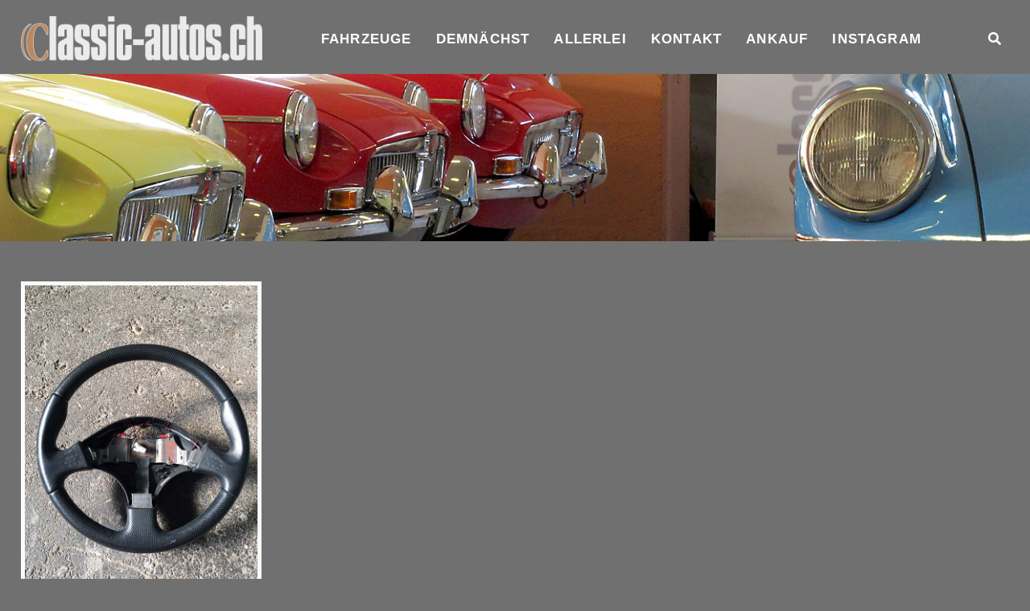

--- FILE ---
content_type: text/html; charset=UTF-8
request_url: https://www.classic-autos.ch/tag/x100/
body_size: 12565
content:
<!DOCTYPE html>
<html lang="de">
<head>
<meta charset="UTF-8">
<meta name="viewport" content="width=device-width, initial-scale=1">
<link rel="profile" href="http://gmpg.org/xfn/11">

<title>x100</title>
<meta name='robots' content='max-image-preview:large' />
	<style>img:is([sizes="auto" i], [sizes^="auto," i]) { contain-intrinsic-size: 3000px 1500px }</style>
	<link rel='dns-prefetch' href='//fonts.googleapis.com' />
<link rel="alternate" type="application/rss+xml" title=" &raquo; Feed" href="https://www.classic-autos.ch/feed/" />
<link rel="alternate" type="application/rss+xml" title=" &raquo; Kommentar-Feed" href="https://www.classic-autos.ch/comments/feed/" />
<link rel="alternate" type="application/rss+xml" title=" &raquo; x100 Schlagwort-Feed" href="https://www.classic-autos.ch/tag/x100/feed/" />
<script type="text/javascript">
/* <![CDATA[ */
window._wpemojiSettings = {"baseUrl":"https:\/\/s.w.org\/images\/core\/emoji\/16.0.1\/72x72\/","ext":".png","svgUrl":"https:\/\/s.w.org\/images\/core\/emoji\/16.0.1\/svg\/","svgExt":".svg","source":{"concatemoji":"https:\/\/www.classic-autos.ch\/wp-includes\/js\/wp-emoji-release.min.js?ver=6.8.3"}};
/*! This file is auto-generated */
!function(s,n){var o,i,e;function c(e){try{var t={supportTests:e,timestamp:(new Date).valueOf()};sessionStorage.setItem(o,JSON.stringify(t))}catch(e){}}function p(e,t,n){e.clearRect(0,0,e.canvas.width,e.canvas.height),e.fillText(t,0,0);var t=new Uint32Array(e.getImageData(0,0,e.canvas.width,e.canvas.height).data),a=(e.clearRect(0,0,e.canvas.width,e.canvas.height),e.fillText(n,0,0),new Uint32Array(e.getImageData(0,0,e.canvas.width,e.canvas.height).data));return t.every(function(e,t){return e===a[t]})}function u(e,t){e.clearRect(0,0,e.canvas.width,e.canvas.height),e.fillText(t,0,0);for(var n=e.getImageData(16,16,1,1),a=0;a<n.data.length;a++)if(0!==n.data[a])return!1;return!0}function f(e,t,n,a){switch(t){case"flag":return n(e,"\ud83c\udff3\ufe0f\u200d\u26a7\ufe0f","\ud83c\udff3\ufe0f\u200b\u26a7\ufe0f")?!1:!n(e,"\ud83c\udde8\ud83c\uddf6","\ud83c\udde8\u200b\ud83c\uddf6")&&!n(e,"\ud83c\udff4\udb40\udc67\udb40\udc62\udb40\udc65\udb40\udc6e\udb40\udc67\udb40\udc7f","\ud83c\udff4\u200b\udb40\udc67\u200b\udb40\udc62\u200b\udb40\udc65\u200b\udb40\udc6e\u200b\udb40\udc67\u200b\udb40\udc7f");case"emoji":return!a(e,"\ud83e\udedf")}return!1}function g(e,t,n,a){var r="undefined"!=typeof WorkerGlobalScope&&self instanceof WorkerGlobalScope?new OffscreenCanvas(300,150):s.createElement("canvas"),o=r.getContext("2d",{willReadFrequently:!0}),i=(o.textBaseline="top",o.font="600 32px Arial",{});return e.forEach(function(e){i[e]=t(o,e,n,a)}),i}function t(e){var t=s.createElement("script");t.src=e,t.defer=!0,s.head.appendChild(t)}"undefined"!=typeof Promise&&(o="wpEmojiSettingsSupports",i=["flag","emoji"],n.supports={everything:!0,everythingExceptFlag:!0},e=new Promise(function(e){s.addEventListener("DOMContentLoaded",e,{once:!0})}),new Promise(function(t){var n=function(){try{var e=JSON.parse(sessionStorage.getItem(o));if("object"==typeof e&&"number"==typeof e.timestamp&&(new Date).valueOf()<e.timestamp+604800&&"object"==typeof e.supportTests)return e.supportTests}catch(e){}return null}();if(!n){if("undefined"!=typeof Worker&&"undefined"!=typeof OffscreenCanvas&&"undefined"!=typeof URL&&URL.createObjectURL&&"undefined"!=typeof Blob)try{var e="postMessage("+g.toString()+"("+[JSON.stringify(i),f.toString(),p.toString(),u.toString()].join(",")+"));",a=new Blob([e],{type:"text/javascript"}),r=new Worker(URL.createObjectURL(a),{name:"wpTestEmojiSupports"});return void(r.onmessage=function(e){c(n=e.data),r.terminate(),t(n)})}catch(e){}c(n=g(i,f,p,u))}t(n)}).then(function(e){for(var t in e)n.supports[t]=e[t],n.supports.everything=n.supports.everything&&n.supports[t],"flag"!==t&&(n.supports.everythingExceptFlag=n.supports.everythingExceptFlag&&n.supports[t]);n.supports.everythingExceptFlag=n.supports.everythingExceptFlag&&!n.supports.flag,n.DOMReady=!1,n.readyCallback=function(){n.DOMReady=!0}}).then(function(){return e}).then(function(){var e;n.supports.everything||(n.readyCallback(),(e=n.source||{}).concatemoji?t(e.concatemoji):e.wpemoji&&e.twemoji&&(t(e.twemoji),t(e.wpemoji)))}))}((window,document),window._wpemojiSettings);
/* ]]> */
</script>
<link rel='stylesheet' id='twb-open-sans-css' href='https://fonts.googleapis.com/css?family=Open+Sans%3A300%2C400%2C500%2C600%2C700%2C800&#038;display=swap&#038;ver=6.8.3' type='text/css' media='all' />
<link rel='stylesheet' id='twbbwg-global-css' href='https://www.classic-autos.ch/wp-content/plugins/photo-gallery/booster/assets/css/global.css?ver=1.0.0' type='text/css' media='all' />
<style id='wp-emoji-styles-inline-css' type='text/css'>

	img.wp-smiley, img.emoji {
		display: inline !important;
		border: none !important;
		box-shadow: none !important;
		height: 1em !important;
		width: 1em !important;
		margin: 0 0.07em !important;
		vertical-align: -0.1em !important;
		background: none !important;
		padding: 0 !important;
	}
</style>
<link rel='stylesheet' id='wp-block-library-css' href='https://www.classic-autos.ch/wp-includes/css/dist/block-library/style.min.css?ver=6.8.3' type='text/css' media='all' />
<style id='classic-theme-styles-inline-css' type='text/css'>
/*! This file is auto-generated */
.wp-block-button__link{color:#fff;background-color:#32373c;border-radius:9999px;box-shadow:none;text-decoration:none;padding:calc(.667em + 2px) calc(1.333em + 2px);font-size:1.125em}.wp-block-file__button{background:#32373c;color:#fff;text-decoration:none}
</style>
<style id='global-styles-inline-css' type='text/css'>
:root{--wp--preset--aspect-ratio--square: 1;--wp--preset--aspect-ratio--4-3: 4/3;--wp--preset--aspect-ratio--3-4: 3/4;--wp--preset--aspect-ratio--3-2: 3/2;--wp--preset--aspect-ratio--2-3: 2/3;--wp--preset--aspect-ratio--16-9: 16/9;--wp--preset--aspect-ratio--9-16: 9/16;--wp--preset--color--black: #000000;--wp--preset--color--cyan-bluish-gray: #abb8c3;--wp--preset--color--white: #ffffff;--wp--preset--color--pale-pink: #f78da7;--wp--preset--color--vivid-red: #cf2e2e;--wp--preset--color--luminous-vivid-orange: #ff6900;--wp--preset--color--luminous-vivid-amber: #fcb900;--wp--preset--color--light-green-cyan: #7bdcb5;--wp--preset--color--vivid-green-cyan: #00d084;--wp--preset--color--pale-cyan-blue: #8ed1fc;--wp--preset--color--vivid-cyan-blue: #0693e3;--wp--preset--color--vivid-purple: #9b51e0;--wp--preset--color--custom-color-1: #dd9933;--wp--preset--color--custom-color-2: #a3a3a3;--wp--preset--color--very-dark-grey: #2f3032;--wp--preset--color--very-light-grey: #f9f9f9;--wp--preset--color--very-light-gray: #eeeeee;--wp--preset--color--very-dark-gray: #313131;--wp--preset--gradient--vivid-cyan-blue-to-vivid-purple: linear-gradient(135deg,rgba(6,147,227,1) 0%,rgb(155,81,224) 100%);--wp--preset--gradient--light-green-cyan-to-vivid-green-cyan: linear-gradient(135deg,rgb(122,220,180) 0%,rgb(0,208,130) 100%);--wp--preset--gradient--luminous-vivid-amber-to-luminous-vivid-orange: linear-gradient(135deg,rgba(252,185,0,1) 0%,rgba(255,105,0,1) 100%);--wp--preset--gradient--luminous-vivid-orange-to-vivid-red: linear-gradient(135deg,rgba(255,105,0,1) 0%,rgb(207,46,46) 100%);--wp--preset--gradient--very-light-gray-to-cyan-bluish-gray: linear-gradient(135deg,rgb(238,238,238) 0%,rgb(169,184,195) 100%);--wp--preset--gradient--cool-to-warm-spectrum: linear-gradient(135deg,rgb(74,234,220) 0%,rgb(151,120,209) 20%,rgb(207,42,186) 40%,rgb(238,44,130) 60%,rgb(251,105,98) 80%,rgb(254,248,76) 100%);--wp--preset--gradient--blush-light-purple: linear-gradient(135deg,rgb(255,206,236) 0%,rgb(152,150,240) 100%);--wp--preset--gradient--blush-bordeaux: linear-gradient(135deg,rgb(254,205,165) 0%,rgb(254,45,45) 50%,rgb(107,0,62) 100%);--wp--preset--gradient--luminous-dusk: linear-gradient(135deg,rgb(255,203,112) 0%,rgb(199,81,192) 50%,rgb(65,88,208) 100%);--wp--preset--gradient--pale-ocean: linear-gradient(135deg,rgb(255,245,203) 0%,rgb(182,227,212) 50%,rgb(51,167,181) 100%);--wp--preset--gradient--electric-grass: linear-gradient(135deg,rgb(202,248,128) 0%,rgb(113,206,126) 100%);--wp--preset--gradient--midnight: linear-gradient(135deg,rgb(2,3,129) 0%,rgb(40,116,252) 100%);--wp--preset--font-size--small: 13px;--wp--preset--font-size--medium: 20px;--wp--preset--font-size--large: 36px;--wp--preset--font-size--x-large: 42px;--wp--preset--spacing--20: 0.44rem;--wp--preset--spacing--30: 0.67rem;--wp--preset--spacing--40: 1rem;--wp--preset--spacing--50: 1.5rem;--wp--preset--spacing--60: 2.25rem;--wp--preset--spacing--70: 3.38rem;--wp--preset--spacing--80: 5.06rem;--wp--preset--shadow--natural: 6px 6px 9px rgba(0, 0, 0, 0.2);--wp--preset--shadow--deep: 12px 12px 50px rgba(0, 0, 0, 0.4);--wp--preset--shadow--sharp: 6px 6px 0px rgba(0, 0, 0, 0.2);--wp--preset--shadow--outlined: 6px 6px 0px -3px rgba(255, 255, 255, 1), 6px 6px rgba(0, 0, 0, 1);--wp--preset--shadow--crisp: 6px 6px 0px rgba(0, 0, 0, 1);}:where(.is-layout-flex){gap: 0.5em;}:where(.is-layout-grid){gap: 0.5em;}body .is-layout-flex{display: flex;}.is-layout-flex{flex-wrap: wrap;align-items: center;}.is-layout-flex > :is(*, div){margin: 0;}body .is-layout-grid{display: grid;}.is-layout-grid > :is(*, div){margin: 0;}:where(.wp-block-columns.is-layout-flex){gap: 2em;}:where(.wp-block-columns.is-layout-grid){gap: 2em;}:where(.wp-block-post-template.is-layout-flex){gap: 1.25em;}:where(.wp-block-post-template.is-layout-grid){gap: 1.25em;}.has-black-color{color: var(--wp--preset--color--black) !important;}.has-cyan-bluish-gray-color{color: var(--wp--preset--color--cyan-bluish-gray) !important;}.has-white-color{color: var(--wp--preset--color--white) !important;}.has-pale-pink-color{color: var(--wp--preset--color--pale-pink) !important;}.has-vivid-red-color{color: var(--wp--preset--color--vivid-red) !important;}.has-luminous-vivid-orange-color{color: var(--wp--preset--color--luminous-vivid-orange) !important;}.has-luminous-vivid-amber-color{color: var(--wp--preset--color--luminous-vivid-amber) !important;}.has-light-green-cyan-color{color: var(--wp--preset--color--light-green-cyan) !important;}.has-vivid-green-cyan-color{color: var(--wp--preset--color--vivid-green-cyan) !important;}.has-pale-cyan-blue-color{color: var(--wp--preset--color--pale-cyan-blue) !important;}.has-vivid-cyan-blue-color{color: var(--wp--preset--color--vivid-cyan-blue) !important;}.has-vivid-purple-color{color: var(--wp--preset--color--vivid-purple) !important;}.has-black-background-color{background-color: var(--wp--preset--color--black) !important;}.has-cyan-bluish-gray-background-color{background-color: var(--wp--preset--color--cyan-bluish-gray) !important;}.has-white-background-color{background-color: var(--wp--preset--color--white) !important;}.has-pale-pink-background-color{background-color: var(--wp--preset--color--pale-pink) !important;}.has-vivid-red-background-color{background-color: var(--wp--preset--color--vivid-red) !important;}.has-luminous-vivid-orange-background-color{background-color: var(--wp--preset--color--luminous-vivid-orange) !important;}.has-luminous-vivid-amber-background-color{background-color: var(--wp--preset--color--luminous-vivid-amber) !important;}.has-light-green-cyan-background-color{background-color: var(--wp--preset--color--light-green-cyan) !important;}.has-vivid-green-cyan-background-color{background-color: var(--wp--preset--color--vivid-green-cyan) !important;}.has-pale-cyan-blue-background-color{background-color: var(--wp--preset--color--pale-cyan-blue) !important;}.has-vivid-cyan-blue-background-color{background-color: var(--wp--preset--color--vivid-cyan-blue) !important;}.has-vivid-purple-background-color{background-color: var(--wp--preset--color--vivid-purple) !important;}.has-black-border-color{border-color: var(--wp--preset--color--black) !important;}.has-cyan-bluish-gray-border-color{border-color: var(--wp--preset--color--cyan-bluish-gray) !important;}.has-white-border-color{border-color: var(--wp--preset--color--white) !important;}.has-pale-pink-border-color{border-color: var(--wp--preset--color--pale-pink) !important;}.has-vivid-red-border-color{border-color: var(--wp--preset--color--vivid-red) !important;}.has-luminous-vivid-orange-border-color{border-color: var(--wp--preset--color--luminous-vivid-orange) !important;}.has-luminous-vivid-amber-border-color{border-color: var(--wp--preset--color--luminous-vivid-amber) !important;}.has-light-green-cyan-border-color{border-color: var(--wp--preset--color--light-green-cyan) !important;}.has-vivid-green-cyan-border-color{border-color: var(--wp--preset--color--vivid-green-cyan) !important;}.has-pale-cyan-blue-border-color{border-color: var(--wp--preset--color--pale-cyan-blue) !important;}.has-vivid-cyan-blue-border-color{border-color: var(--wp--preset--color--vivid-cyan-blue) !important;}.has-vivid-purple-border-color{border-color: var(--wp--preset--color--vivid-purple) !important;}.has-vivid-cyan-blue-to-vivid-purple-gradient-background{background: var(--wp--preset--gradient--vivid-cyan-blue-to-vivid-purple) !important;}.has-light-green-cyan-to-vivid-green-cyan-gradient-background{background: var(--wp--preset--gradient--light-green-cyan-to-vivid-green-cyan) !important;}.has-luminous-vivid-amber-to-luminous-vivid-orange-gradient-background{background: var(--wp--preset--gradient--luminous-vivid-amber-to-luminous-vivid-orange) !important;}.has-luminous-vivid-orange-to-vivid-red-gradient-background{background: var(--wp--preset--gradient--luminous-vivid-orange-to-vivid-red) !important;}.has-very-light-gray-to-cyan-bluish-gray-gradient-background{background: var(--wp--preset--gradient--very-light-gray-to-cyan-bluish-gray) !important;}.has-cool-to-warm-spectrum-gradient-background{background: var(--wp--preset--gradient--cool-to-warm-spectrum) !important;}.has-blush-light-purple-gradient-background{background: var(--wp--preset--gradient--blush-light-purple) !important;}.has-blush-bordeaux-gradient-background{background: var(--wp--preset--gradient--blush-bordeaux) !important;}.has-luminous-dusk-gradient-background{background: var(--wp--preset--gradient--luminous-dusk) !important;}.has-pale-ocean-gradient-background{background: var(--wp--preset--gradient--pale-ocean) !important;}.has-electric-grass-gradient-background{background: var(--wp--preset--gradient--electric-grass) !important;}.has-midnight-gradient-background{background: var(--wp--preset--gradient--midnight) !important;}.has-small-font-size{font-size: var(--wp--preset--font-size--small) !important;}.has-medium-font-size{font-size: var(--wp--preset--font-size--medium) !important;}.has-large-font-size{font-size: var(--wp--preset--font-size--large) !important;}.has-x-large-font-size{font-size: var(--wp--preset--font-size--x-large) !important;}
:where(.wp-block-post-template.is-layout-flex){gap: 1.25em;}:where(.wp-block-post-template.is-layout-grid){gap: 1.25em;}
:where(.wp-block-columns.is-layout-flex){gap: 2em;}:where(.wp-block-columns.is-layout-grid){gap: 2em;}
:root :where(.wp-block-pullquote){font-size: 1.5em;line-height: 1.6;}
</style>
<link rel='stylesheet' id='contact-form-7-css' href='https://www.classic-autos.ch/wp-content/plugins/contact-form-7/includes/css/styles.css?ver=5.7.7' type='text/css' media='all' />
<link rel='stylesheet' id='bwg_fonts-css' href='https://www.classic-autos.ch/wp-content/plugins/photo-gallery/css/bwg-fonts/fonts.css?ver=0.0.1' type='text/css' media='all' />
<link rel='stylesheet' id='sumoselect-css' href='https://www.classic-autos.ch/wp-content/plugins/photo-gallery/css/sumoselect.min.css?ver=3.4.6' type='text/css' media='all' />
<link rel='stylesheet' id='mCustomScrollbar-css' href='https://www.classic-autos.ch/wp-content/plugins/photo-gallery/css/jquery.mCustomScrollbar.min.css?ver=3.1.5' type='text/css' media='all' />
<link rel='stylesheet' id='bwg_googlefonts-css' href='https://fonts.googleapis.com/css?family=Ubuntu&#038;subset=greek,latin,greek-ext,vietnamese,cyrillic-ext,latin-ext,cyrillic' type='text/css' media='all' />
<link rel='stylesheet' id='bwg_frontend-css' href='https://www.classic-autos.ch/wp-content/plugins/photo-gallery/css/styles.min.css?ver=1.8.13' type='text/css' media='all' />
<link rel='stylesheet' id='azuma-fonts-css' href='//fonts.googleapis.com/css?family=Rajdhani%3A300%2C400%2C500%2C600%2C700&#038;subset=latin%2Clatin-ext' type='text/css' media='all' />
<link rel='stylesheet' id='azuma-fontawesome-css' href='https://www.classic-autos.ch/wp-content/themes/azuma/fontawesome/css/all.min.css?ver=6.8.3' type='text/css' media='all' />
<link rel='stylesheet' id='azuma-bx-slider-css' href='https://www.classic-autos.ch/wp-content/themes/azuma/css/bx-slider.css?ver=6.8.3' type='text/css' media='all' />
<link rel='stylesheet' id='azuma-style-css' href='https://www.classic-autos.ch/wp-content/themes/azuma/style.css?ver=1.5.2' type='text/css' media='all' />
<style id='azuma-style-inline-css' type='text/css'>
body,button,input,select,textarea{font-family:Arial, Helvetica, sans-serif;}.site-title{font-family:'Rajdhani';}#site-navigation{font-family:Arial, Helvetica, sans-serif;}h1:not(.site-title),h2,h3,h4,h5,h6,.wp-block-latest-posts.is-grid li > a,.wc-block-grid__product .wc-block-grid__product-title{font-family:Arial, Helvetica, sans-serif;}.container{max-width:1920px;}.site-description,#primary-menu,#primary-menu li a,#primary-menu li.highlight.current-menu-item > a,#site-top-right,#site-top-right a,#site-top-right h1,#site-top-right h2,#site-top-right h3,#site-top-right h4,#site-top-right h5,#site-top-right h6,.top-account h2,.toggle-nav,.toggle-nav:hover,.toggle-nav:focus,#masthead .search-form input[type="search"],#masthead .woocommerce-product-search input[type="search"],#masthead .search-form input[type="submit"]:after,#masthead .woocommerce-product-search button[type="submit"]:after,#masthead .search-form input[type="search"]::placeholder, #masthead .woocommerce-product-search input[type="search"]::placeholder{color:#blank;}.button,a.button,button,input[type="button"],input[type="reset"],input[type="submit"],#infinite-handle span button,#infinite-handle span button:hover,#infinite-handle span button:focus,#infinite-handle span button:active,.woocommerce #respond input#submit,.woocommerce a.button,.woocommerce button.button,.woocommerce input.button,.woocommerce #respond input#submit.alt,.woocommerce a.button.alt,.woocommerce button.button.alt,.woocommerce input.button.alt,.woocommerce a.added_to_cart,.woocommerce #respond input#submit.alt.disabled,.woocommerce #respond input#submit.alt.disabled:hover,.woocommerce #respond input#submit.alt:disabled,.woocommerce #respond input#submit.alt:disabled:hover,.woocommerce #respond input#submit.alt:disabled[disabled],.woocommerce #respond input#submit.alt:disabled[disabled]:hover,.woocommerce a.button.alt.disabled,.woocommerce a.button.alt.disabled:hover,.woocommerce a.button.alt:disabled,.woocommerce a.button.alt:disabled:hover,.woocommerce a.button.alt:disabled[disabled],.woocommerce a.button.alt:disabled[disabled]:hover,.woocommerce button.button.alt.disabled,.woocommerce button.button.alt.disabled:hover,.woocommerce button.button.alt:disabled,.woocommerce button.button.alt:disabled:hover,.woocommerce button.button.alt:disabled[disabled],.woocommerce button.button.alt:disabled[disabled]:hover,.woocommerce input.button.alt.disabled,.woocommerce input.button.alt.disabled:hover,.woocommerce input.button.alt:disabled,.woocommerce input.button.alt:disabled:hover,.woocommerce input.button.alt:disabled[disabled],.woocommerce input.button.alt:disabled[disabled]:hover,.edd-submit.button.azuma,.mini-account .edd-submit,.mini-account [type="submit"].edd-submit,.bx-wrapper .bx-controls-direction a:hover,#primary-menu li.highlight > a,.featured-post:hover .featured-icon,#footer-menu a[href^="mailto:"]:before,.widget_nav_menu a[href^="mailto:"]:before,#footer-menu a[href^="tel:"]:before,.widget_nav_menu a[href^="tel:"]:before,.bx-wrapper .bx-pager.bx-default-pager a:hover,.bx-wrapper .bx-pager.bx-default-pager a.active,#masthead .top-cart .mini-cart .edd-cart .edd_checkout a,ul.archive-sub-cats li{background:#dd9933;}.woocommerce .sale-flash,.woocommerce ul.products li.product .sale-flash,#yith-quick-view-content .onsale,.woocommerce .widget_price_filter .ui-slider .ui-slider-range,.woocommerce .widget_price_filter .ui-slider .ui-slider-handle,.wp-block-button__link,.has-custom-color-1-background-color,.wc-block-grid__product-onsale{background-color:#dd9933;}a,#masthead a.azuma-cart.items .azuma-icon-shopping-cart,#masthead a.azuma-cart.items .item-count,.site-title a,.site-title a:hover,.site-title a:active,.site-title a:focus,#primary-menu li.current-menu-item > a,.pagination a:hover,.pagination .current,.woocommerce nav.woocommerce-pagination ul li a:focus,.woocommerce nav.woocommerce-pagination ul li a:hover,.woocommerce nav.woocommerce-pagination ul li span.current,#wc-sticky-addtocart .options-button,#add_payment_method .cart-collaterals .cart_totals .discount td,.woocommerce-cart .cart-collaterals .cart_totals .discount td,.woocommerce-checkout .cart-collaterals .cart_totals .discount td,.infinite-loader,.has-custom-color-1-color,.woocommerce .star-rating span::before,.wc-block-grid__product-rating .star-rating span::before,.wc-block-grid__product-rating .wc-block-grid__product-rating__stars span::before{color:#dd9933;}.top-search .mini-search,#masthead .top-account .mini-account,#masthead .top-cart .mini-cart,#primary-menu ul,.woocommerce-info,.woocommerce-message,.bx-wrapper .bx-pager.bx-default-pager a:hover,.bx-wrapper .bx-pager.bx-default-pager a.active{border-color:#dd9933;}.featured-post:hover .featured-icon{box-shadow: 0px 0px 0px 4px rgba(221,153,51,.5);}.wc-block-price-filter .wc-block-price-filter__range-input-wrapper .wc-block-price-filter__range-input-progress,.rtl .wc-block-price-filter .wc-block-price-filter__range-input-wrapper .wc-block-price-filter__range-input-progress{--range-color:#dd9933;}.wc-block-price-filter .wc-block-price-filter__range-input::-webkit-slider-thumb,.wc-block-price-filter .wc-block-price-filter__range-input::-moz-range-thumb,.wc-block-price-filter .wc-block-price-filter__range-input::-webkit-slider-thumb,.wc-block-price-filter .wc-block-price-filter__range-input::-moz-range-thumb{background-color:#dd9933;}.button:hover,a.button:hover,button:hover,input[type="button"]:hover,input[type="reset"]:hover,input[type="submit"]:hover,#infinite-handle span button:hover,.woocommerce #respond input#submit:hover,.woocommerce a.button:hover,.woocommerce button.button:hover,.woocommerce input.button:hover,.woocommerce #respond input#submit.alt:hover,.woocommerce a.button.alt:hover,.woocommerce button.button.alt:hover,.woocommerce input.button.alt:hover,.woocommerce a.added_to_cart,.woocommerce a.added_to_cart:hover,.edd-submit.button.azuma:hover,#grid-loop article:hover,#main.infinite-grid .infinite-wrap article:hover,.woocommerce ul.products li.product:hover,.woocommerce-page ul.products li.product:hover,.edd_download:hover,.single:not(.single-download) .entry-footer,aside,#shop-filters,.comment-navigation .nav-previous a,.comment-navigation .nav-next a,.top-search .mini-search,#masthead .top-account .mini-account,#masthead .top-cart .mini-cart,#home-hero-section .widget_media_image:before,#primary-menu ul,.posts-navigation,.post-navigation,.featured-post:hover,.featured-post .featured-icon,.wp-block-latest-posts.is-grid li:hover,.wc-block-grid__product:hover,.wc-block-grid__product .wc-block-grid__product-add-to-cart a.added_to_cart{background:#a3a3a3;}#masthead.not-full,#masthead.full.scrolled,#masthead.transparent.scrolled,#colophon,.has-custom-color-2-background-color{background-color:#a3a3a3;}#grid-loop article:hover a.button:hover,#main.infinite-grid .infinite-wrap article:hover a.button:hover,.woocommerce ul.products li.product:hover a.button:hover,.woocommerce ul.products li.product:hover button.button:hover,.woocommerce ul.products li.product:hover input.button:hover,.woocommerce ul.products li.product:hover a.button.alt:hover,.woocommerce ul.products li.product:hover button.button.alt:hover,.woocommerce ul.products li.product:hover input.button.alt:hover,.woocommerce ul.products li.product:hover a.added_to_cart,.woocommerce ul.products li.product:hover a.added_to_cart:hover,.edd_download:hover .edd-submit.button.azuma:hover,.has-custom-color-2-color{color:#a3a3a3;}.top-account p.mini-account-footer,#wc-sticky-addtocart{border-color:#a3a3a3;}.sticky{border-top:5px solid #a3a3a3;}.comment-navigation .nav-next a:after{border-left:11px solid #a3a3a3;}.comment-navigation .nav-previous a:after{border-right:11px solid #a3a3a3;}.entry-header.with-image,.archive-header.with-image{background-color:rgba(163,163,163,.5);}.entry-header .title-meta-wrapper,.archive-header .title-meta-wrapper{background:rgba(163,163,163,.7);}.entry-header.with-image.full:before,.archive-header.with-image.full:before{background:rgba(163,163,163,.5);}.featured-post .featured-icon{box-shadow: 0px 0px 0px 4px rgba(163,163,163,.5);}.edd-single-wrap .entry-details,.edd-review-vote,.edd-reviews-not-allowed,.edd-reviews-vendor-feedback-item-wrap{background: rgba(163,163,163,.05);}.edd-reviews-vendor-feedback-item,.edd-reviews-vendor-feedback-item .wp-post-image,.edd-review-shortcode-body{border-color: rgba(163,163,163,.05);}@media only screen and (max-width: 1024px){#site-navigation{background:#a3a3a3;}}
</style>
<script type="text/javascript" src="https://www.classic-autos.ch/wp-includes/js/jquery/jquery.min.js?ver=3.7.1" id="jquery-core-js"></script>
<script type="text/javascript" src="https://www.classic-autos.ch/wp-includes/js/jquery/jquery-migrate.min.js?ver=3.4.1" id="jquery-migrate-js"></script>
<script type="text/javascript" src="https://www.classic-autos.ch/wp-content/plugins/photo-gallery/booster/assets/js/circle-progress.js?ver=1.2.2" id="twbbwg-circle-js"></script>
<script type="text/javascript" id="twbbwg-global-js-extra">
/* <![CDATA[ */
var twb = {"nonce":"e9bc875621","ajax_url":"https:\/\/www.classic-autos.ch\/wp-admin\/admin-ajax.php","plugin_url":"https:\/\/www.classic-autos.ch\/wp-content\/plugins\/photo-gallery\/booster","href":"https:\/\/www.classic-autos.ch\/wp-admin\/admin.php?page=twbbwg_photo-gallery"};
var twb = {"nonce":"e9bc875621","ajax_url":"https:\/\/www.classic-autos.ch\/wp-admin\/admin-ajax.php","plugin_url":"https:\/\/www.classic-autos.ch\/wp-content\/plugins\/photo-gallery\/booster","href":"https:\/\/www.classic-autos.ch\/wp-admin\/admin.php?page=twbbwg_photo-gallery"};
/* ]]> */
</script>
<script type="text/javascript" src="https://www.classic-autos.ch/wp-content/plugins/photo-gallery/booster/assets/js/global.js?ver=1.0.0" id="twbbwg-global-js"></script>
<script type="text/javascript" src="https://www.classic-autos.ch/wp-content/plugins/photo-gallery/js/jquery.sumoselect.min.js?ver=3.4.6" id="sumoselect-js"></script>
<script type="text/javascript" src="https://www.classic-autos.ch/wp-content/plugins/photo-gallery/js/tocca.min.js?ver=2.0.9" id="bwg_mobile-js"></script>
<script type="text/javascript" src="https://www.classic-autos.ch/wp-content/plugins/photo-gallery/js/jquery.mCustomScrollbar.concat.min.js?ver=3.1.5" id="mCustomScrollbar-js"></script>
<script type="text/javascript" src="https://www.classic-autos.ch/wp-content/plugins/photo-gallery/js/jquery.fullscreen.min.js?ver=0.6.0" id="jquery-fullscreen-js"></script>
<script type="text/javascript" id="bwg_frontend-js-extra">
/* <![CDATA[ */
var bwg_objectsL10n = {"bwg_field_required":"Feld ist erforderlich.","bwg_mail_validation":"Dies ist keine g\u00fcltige E-Mail-Adresse.","bwg_search_result":"Es gibt keine Bilder, die deiner Suche entsprechen.","bwg_select_tag":"Select Tag","bwg_order_by":"Order By","bwg_search":"Suchen","bwg_show_ecommerce":"Show Ecommerce","bwg_hide_ecommerce":"Hide Ecommerce","bwg_show_comments":"Kommentare anzeigen","bwg_hide_comments":"Kommentare ausblenden ","bwg_restore":"Wiederherstellen","bwg_maximize":"Maximieren","bwg_fullscreen":"Vollbild","bwg_exit_fullscreen":"Vollbild verlassen","bwg_search_tag":"SEARCH...","bwg_tag_no_match":"No tags found","bwg_all_tags_selected":"All tags selected","bwg_tags_selected":"tags selected","play":"Abspielen","pause":"Pause","is_pro":"","bwg_play":"Abspielen","bwg_pause":"Pause","bwg_hide_info":"Info ausblenden","bwg_show_info":"Info anzeigen","bwg_hide_rating":"Hide rating","bwg_show_rating":"Show rating","ok":"Ok","cancel":"Cancel","select_all":"Select all","lazy_load":"0","lazy_loader":"https:\/\/www.classic-autos.ch\/wp-content\/plugins\/photo-gallery\/images\/ajax_loader.png","front_ajax":"0","bwg_tag_see_all":"see all tags","bwg_tag_see_less":"see less tags"};
/* ]]> */
</script>
<script type="text/javascript" src="https://www.classic-autos.ch/wp-content/plugins/photo-gallery/js/scripts.min.js?ver=1.8.13" id="bwg_frontend-js"></script>
<link rel="https://api.w.org/" href="https://www.classic-autos.ch/wp-json/" /><link rel="alternate" title="JSON" type="application/json" href="https://www.classic-autos.ch/wp-json/wp/v2/tags/55" /><link rel="EditURI" type="application/rsd+xml" title="RSD" href="https://www.classic-autos.ch/xmlrpc.php?rsd" />
<meta name="generator" content="WordPress 6.8.3" />
<style type="text/css" id="custom-background-css">
body.custom-background { background-color: #707070; }
</style>
	<link rel="icon" href="https://www.classic-autos.ch/wp-content/uploads/2021/04/C_vonClassicAutos.png" sizes="32x32" />
<link rel="icon" href="https://www.classic-autos.ch/wp-content/uploads/2021/04/C_vonClassicAutos.png" sizes="192x192" />
<link rel="apple-touch-icon" href="https://www.classic-autos.ch/wp-content/uploads/2021/04/C_vonClassicAutos.png" />
<meta name="msapplication-TileImage" content="https://www.classic-autos.ch/wp-content/uploads/2021/04/C_vonClassicAutos.png" />
		<style type="text/css" id="wp-custom-css">
			


/*Rahmen und Hgrund von Logo und Menu - Xrem = Höhe Headerbild */
.entry-header.with-image,
.archive-header.with-image{
	margin-top: 92px;
	margin-bottom: 0px;
	min-height: 13rem;
	background-size: cover;
	background-position: center center;
	background-color: rgba(45,54,76,0.5);
	color: #fff;
	display: flex;
	flex-direction: column;
	justify-content: flex-end;
	flex: 1 1 auto;
	position: relative;
}


/*Grösse Schrift von Haupttitel- und Autotitel page entry-header unten im headerbild (jetzt ausgeblendet mit fontsize 0) */
.single .entry-header .entry-title,
.page .entry-header .entry-title,
.archive-header .archive-title,
.archive-header .archive-title{
	font-size: 0px;
	
}


/*Container und Text Excerpt im Header */
.single-excerpt {
	text-align: center;
	font-weight: 600;
		line-height: 1.8;
	padding-top: 15px;
	padding-left: 15px;
	padding-right: 15px;
	
	margin-bottom: 15px;
	font-size: 16px;
		overflow: hidden;
	background: rgba(220,220,220,0.7);
	color: #3c3c3c;
	
}

/*helligkeit Headerbild via background transparenz */
.entry-header.with-image.full:before,
.archive-header.with-image.full:before{
	content: '';
	position: absolute;
	top: 0;
	right: 0;
	bottom: 0;
	left: 0;
	background: rgba(0,0,0,0);

}

/*Grösse Schrift Tabelle */
table {
	color: #2f3032;
	font-family: 'Roboto', Helvetica, Arial, Verdana, sans-serif;
	font-size: 14px;
	font-weight: 300;
	line-height: 1.4;
	transition: color .3s ease;
	background-color: #dcdcdc
}




/*Schrift etc Container Beschreibung */
.has-text-align-center {
	color: #2f3032;
	font-family: 'Roboto', Helvetica, Arial, Verdana, sans-serif;
	font-size: 14px;
	font-weight: 300;
	line-height: 1.8;
	transition: color .3s ease;
	background-color: #ececec;
	padding-left: 30px;
	padding-right:30px;
	padding-top: 20px;
	padding-bottom: 20px;
	
	

	
}

/*Schrift Autotitel als H1 ausgewählt und hier umformatiert */
.has-text-align-left  {
	text-align: center;
	font-size: 22px;
	font-weight: 800;
	letter-spacing: 0.055em;
	color: #dcdcdc
}

/*Schrift h2 Formular */
.form, h2 {
	font-size: 14px;
		line-height: 2;
}

/* Formularfelder*/
.form, input, select  {
	font-size: 12px;
	border: none;
	background-color: #dcdcdc
	
}


/* Text Widget Offers Bar */
.widget_text p {
	font-family: 'Roboto', Helvetica, Arial, Verdana, sans-serif;
	font-size: 20px;
	font-weight: 600;
	color: #dcdcdc;
	text-transform: uppercase;
		
}

/* Container Site-Info WP etc. box-shadow und background ausgeblendet mit alpha zero */
#site-usp .container{
	background: rgba(255,255,255,0);
	box-shadow: 0 0 2px rgba(255,255,255,0);

}

/* Text Site-Info WP etc. ausgeblendet mit font-size Zero */
.site-info {
	font-size: 0px
}

/* Grösse Text Footer 1 und Footer 3 */

.footer1 p {
	font-size: 15px;
}
.footer2 p {
	font-size: 15px;
}
.footer3 p {
	font-size: 15px;
}

/* Text Beiträge (Autor/Datum) etc. ausgeblendet mit font-size Zero */
.byline,
.posted-on{
	font-size: 0px
}
		</style>
		</head>

<body class="archive tag tag-x100 tag-55 custom-background wp-custom-logo wp-theme-azuma title-tagline-hidden">
<a class="skip-link screen-reader-text" href="#content">Skip to content</a>
<div id="page">

	<header id="masthead" class="site-header full has-search">

		
		<div class="container">
					<div id="site-branding">
				<a href="https://www.classic-autos.ch/" class="custom-logo-link" rel="home"><img width="675" height="127" src="https://www.classic-autos.ch/wp-content/uploads/2020/02/classic_autos_logo_hell_2.png" class="custom-logo" alt="" decoding="async" fetchpriority="high" srcset="https://www.classic-autos.ch/wp-content/uploads/2020/02/classic_autos_logo_hell_2.png 675w, https://www.classic-autos.ch/wp-content/uploads/2020/02/classic_autos_logo_hell_2-300x56.png 300w" sizes="(max-width: 675px) 100vw, 675px" /></a>				
						<div class="site-description"></div>
			</div><!-- #site-branding -->
						<button class="toggle-nav"></button>
		<div id="site-navigation" role="navigation">
			<div class="site-main-menu">
			<div class="menu-menu-container"><ul id="primary-menu" class="menu"><li id="menu-item-196" class="menu-item menu-item-type-post_type menu-item-object-page menu-item-home menu-item-196"><a href="https://www.classic-autos.ch/">Fahrzeuge</a></li>
<li id="menu-item-9342" class="menu-item menu-item-type-post_type menu-item-object-page menu-item-9342"><a href="https://www.classic-autos.ch/demnaechst/">Demnächst</a></li>
<li id="menu-item-3609" class="menu-item menu-item-type-post_type menu-item-object-page menu-item-3609"><a href="https://www.classic-autos.ch/allerlei/">Allerlei</a></li>
<li id="menu-item-197" class="menu-item menu-item-type-post_type menu-item-object-page menu-item-197"><a href="https://www.classic-autos.ch/kontakt/">Kontakt</a></li>
<li id="menu-item-9067" class="menu-item menu-item-type-custom menu-item-object-custom menu-item-9067"><a href="/ankauf">Ankauf</a></li>
<li id="menu-item-8565" class="menu-item menu-item-type-custom menu-item-object-custom menu-item-8565"><a target="_blank" href="https://www.instagram.com/classic_autos.ch/">Instagram</a></li>
</ul></div>			</div>
		</div>
							<div id="site-top-right">
						<div class="top-search">
			<a href="#" class="icons azuma-icon-search"></a>
			<div class="mini-search">
			<form role="search" method="get" class="search-form" action="https://www.classic-autos.ch/">
				<label>
					<span class="screen-reader-text">Suche nach:</span>
					<input type="search" class="search-field" placeholder="Suchen …" value="" name="s" />
				</label>
				<input type="submit" class="search-submit" value="Suchen" />
			</form>			</div>
		</div>
																</div><!-- #site-top-right -->
				</div>

		
	</header><!-- #masthead -->

		<header class="archive-header with-image full" style="background-image: url('https://www.classic-autos.ch/wp-content/uploads/2020/03/halle_gut_1.jpg')">
			<div class="title-meta-wrapper">
				<div class="container">
					<h1 class="archive-title">x100</h1>				</div>
			</div>
		</header><!-- .archive-header -->

		
	<div id="content" class="site-content clearfix">
		<div class="container clearfix">

	<div id="primary" class="content-area full-width">
		<main id="main" class="site-main infinite-grid layout-4" role="main">

		
			
			<ul class="archive-sub-cats">
							</ul>

			<div id="grid-loop" class="layout-4">

								
					
<article id="post-3685" class="post-3685 post type-post status-publish format-standard has-post-thumbnail hentry category-teil tag-coupe tag-jaguar tag-lenkrad tag-roadster tag-volant tag-x100 tag-xk8">

	
		<a class="post-thumbnail" href="https://www.classic-autos.ch/2021/09/01/lenkrad-jaguar-xk8-x100-1996-2014-coupe-roadster/" aria-hidden="true">
			<img width="600" height="800" src="https://www.classic-autos.ch/wp-content/uploads/2021/09/jaguar_xk8_x100_lenkrad_volant_0002_IMG_4658.jpg" class="attachment-full size-full wp-post-image" alt="Lenkrad Jaguar XK8/X100 1996-2014 Coupé/Roadster" decoding="async" srcset="https://www.classic-autos.ch/wp-content/uploads/2021/09/jaguar_xk8_x100_lenkrad_volant_0002_IMG_4658.jpg 600w, https://www.classic-autos.ch/wp-content/uploads/2021/09/jaguar_xk8_x100_lenkrad_volant_0002_IMG_4658-225x300.jpg 225w" sizes="(max-width: 600px) 100vw, 600px" />		</a>

		
	<header class="entry-header">
		<h2 class="entry-title"><a href="https://www.classic-autos.ch/2021/09/01/lenkrad-jaguar-xk8-x100-1996-2014-coupe-roadster/" rel="bookmark">Lenkrad Jaguar XK8/X100 1996-2014 Coupé/Roadster</a></h2>	</header><!-- .entry-header -->

	<div class="entry-content">
		<p>Original Jaguar &#8211; guter Gebrauchszustand.</p>
			<a class="more-tag button" href="https://www.classic-autos.ch/2021/09/01/lenkrad-jaguar-xk8-x100-1996-2014-coupe-roadster/" title="Lenkrad Jaguar XK8/X100 1996-2014 Coupé/Roadster">Continue Reading</a>
			</div><!-- .entry-content -->

</article><!-- #post-3685 -->

				
			</div><!-- #grid-loop -->
		
			
		
		</main><!-- #main -->
	</div><!-- #primary -->


	</div><!-- .container -->

	</div><!-- #content -->
	<footer id="colophon" class="site-footer">

				<div id="above-footer">
			<div class="container">
				<aside id="text-5" class="widget widget_text">			<div class="textwidget"></div>
		</aside>			</div>
		</div>
		
				<div id="top-footer">
			<div class="container">
				<div class="top-footer clearfix">
					<div class="footer footer1">
						<aside id="text-10" class="widget widget_text">			<div class="textwidget"><p><small>Grafik &amp; Design <a href="https://www.rolandknecht.ch" target="_blank" rel="noopener">rolandknecht.ch</a></small></p>
</div>
		</aside>	
					</div>

					<div class="footer footer2">
						<aside id="text-14" class="widget widget_text">			<div class="textwidget"><p><small>Irrtümer, Fehler und Zwischenverkauf vorbehalten </small></p>
</div>
		</aside>	
					</div>

					<div class="footer footer3">
						<aside id="text-12" class="widget widget_text">			<div class="textwidget"><p><small> Copyright 2024 by classic-autos.ch | Hof 15 | 8737 Gommiswald</small></p>
</div>
		</aside>	
					</div>
				</div>
			</div>
		</div>
		
		<div id="bottom-footer">
			<div class="container clearfix">
								<div class="site-info">
					<a href="https://wordpress.org/">Powered by WordPress</a>
					<i class="fa fa-chevron-right sep"></i>
					Theme: <a href="https://uxlthemes.com/theme/azuma/" rel="designer">Azuma</a>				</div>
		
				<div id="footer-menu" class="menu-menu-container"><ul id="footer-menu" class="azuma-footer-nav"><li class="menu-item menu-item-type-post_type menu-item-object-page menu-item-home menu-item-196"><a href="https://www.classic-autos.ch/">Fahrzeuge</a></li>
<li class="menu-item menu-item-type-post_type menu-item-object-page menu-item-9342"><a href="https://www.classic-autos.ch/demnaechst/">Demnächst</a></li>
<li class="menu-item menu-item-type-post_type menu-item-object-page menu-item-3609"><a href="https://www.classic-autos.ch/allerlei/">Allerlei</a></li>
<li class="menu-item menu-item-type-post_type menu-item-object-page menu-item-197"><a href="https://www.classic-autos.ch/kontakt/">Kontakt</a></li>
<li class="menu-item menu-item-type-custom menu-item-object-custom menu-item-9067"><a href="/ankauf">Ankauf</a></li>
<li class="menu-item menu-item-type-custom menu-item-object-custom menu-item-8565"><a target="_blank" href="https://www.instagram.com/classic_autos.ch/">Instagram</a></li>
</ul></div>
			</div>
		</div>

	</footer><!-- #colophon -->
</div><!-- #page -->

<script type="speculationrules">
{"prefetch":[{"source":"document","where":{"and":[{"href_matches":"\/*"},{"not":{"href_matches":["\/wp-*.php","\/wp-admin\/*","\/wp-content\/uploads\/*","\/wp-content\/*","\/wp-content\/plugins\/*","\/wp-content\/themes\/azuma\/*","\/*\\?(.+)"]}},{"not":{"selector_matches":"a[rel~=\"nofollow\"]"}},{"not":{"selector_matches":".no-prefetch, .no-prefetch a"}}]},"eagerness":"conservative"}]}
</script>
<script type="text/javascript" src="https://www.classic-autos.ch/wp-content/plugins/contact-form-7/includes/swv/js/index.js?ver=5.7.7" id="swv-js"></script>
<script type="text/javascript" id="contact-form-7-js-extra">
/* <![CDATA[ */
var wpcf7 = {"api":{"root":"https:\/\/www.classic-autos.ch\/wp-json\/","namespace":"contact-form-7\/v1"}};
/* ]]> */
</script>
<script type="text/javascript" src="https://www.classic-autos.ch/wp-content/plugins/contact-form-7/includes/js/index.js?ver=5.7.7" id="contact-form-7-js"></script>
<script type="text/javascript" src="https://www.classic-autos.ch/wp-includes/js/imagesloaded.min.js?ver=5.0.0" id="imagesloaded-js"></script>
<script type="text/javascript" src="https://www.classic-autos.ch/wp-content/themes/azuma/js/jquery.bxslider.js?ver=4.1.2" id="jquery-bxslider-js"></script>
<script type="text/javascript" src="https://www.classic-autos.ch/wp-content/themes/azuma/js/custom.js?ver=1.5.2" id="azuma-custom-js"></script>
<script type="text/javascript" src="https://www.classic-autos.ch/wp-content/themes/azuma/js/skip-link-focus-fix.js?ver=1.5.2" id="azuma-skip-link-focus-fix-js"></script>

</body>
</html>
